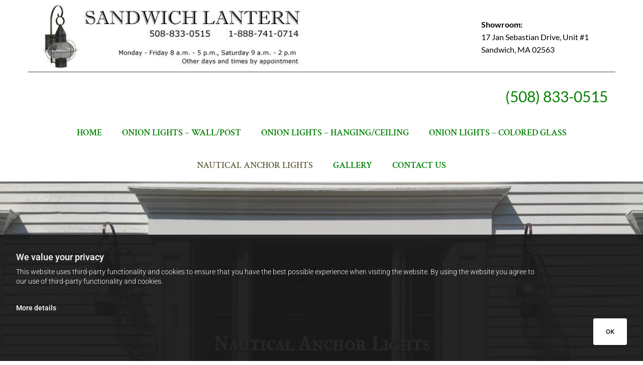

--- FILE ---
content_type: text/plain
request_url: https://www.google-analytics.com/j/collect?v=1&_v=j102&aip=1&a=1526458464&t=pageview&_s=1&dl=https%3A%2F%2Fwww.sandwichlantern.com%2Fnautical-anchor-lights&ul=en-us%40posix&dt=Nautical%20Anchor%20Lights%20In%20The%20Cape%20Cod%2C%20MA%20Area%20%7C%20Sandwich%20Lantern&sr=1280x720&vp=1280x720&_u=YADAAEABCAAAACAAI~&jid=1814793889&gjid=265373231&cid=550581439.1768588717&tid=UA-127774934-1&_gid=1252916617.1768588717&_r=1&_slc=1&z=1243368626
body_size: -573
content:
2,cG-CZJGPWTC82